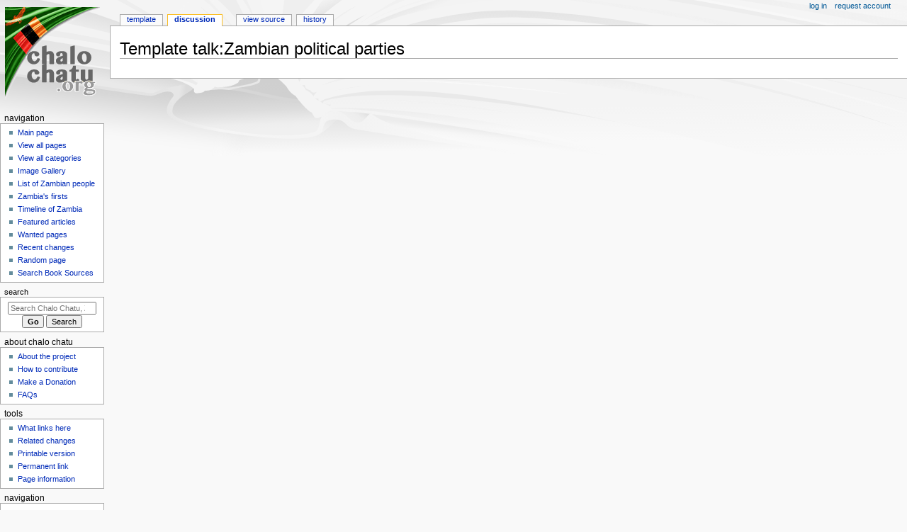

--- FILE ---
content_type: text/html; charset=UTF-8
request_url: https://www.chalochatu.org/Template_talk:Zambian_political_parties
body_size: 4576
content:
<!DOCTYPE html>
<html class="client-nojs" lang="en" dir="ltr">
<head>
<meta charset="UTF-8">
<title>Template talk:Zambian political parties - Chalo Chatu, Zambia online encyclopedia</title>
<script>document.documentElement.className="client-js";RLCONF={"wgBreakFrames":false,"wgSeparatorTransformTable":["",""],"wgDigitTransformTable":["",""],"wgDefaultDateFormat":"dmy","wgMonthNames":["","January","February","March","April","May","June","July","August","September","October","November","December"],"wgRequestId":"aWdyqyECkcX-YpKLEWyQBgACMQ8","wgCanonicalNamespace":"Template_talk","wgCanonicalSpecialPageName":false,"wgNamespaceNumber":11,"wgPageName":"Template_talk:Zambian_political_parties","wgTitle":"Zambian political parties","wgCurRevisionId":21225,"wgRevisionId":21225,"wgArticleId":8210,"wgIsArticle":true,"wgIsRedirect":false,"wgAction":"view","wgUserName":null,"wgUserGroups":["*"],"wgCategories":[],"wgPageViewLanguage":"en","wgPageContentLanguage":"en","wgPageContentModel":"wikitext","wgRelevantPageName":"Template_talk:Zambian_political_parties","wgRelevantArticleId":8210,"wgIsProbablyEditable":false,"wgRelevantPageIsProbablyEditable":false,"wgRestrictionEdit":[],"wgRestrictionMove":[],"wgMFDisplayWikibaseDescriptions":{"search":false,"watchlist":false,"tagline":false},"wgMediaViewerOnClick":true,"wgMediaViewerEnabledByDefault":true,"wgCiteReferencePreviewsActive":false};
RLSTATE={"site.styles":"ready","user.styles":"ready","user":"ready","user.options":"loading","skins.monobook.styles":"ready"};RLPAGEMODULES=["site","mediawiki.page.ready","skins.monobook.scripts","ext.gadget.teahouse","ext.gadget.ReferenceTooltips","ext.gadget.geonotice","ext.gadget.WatchlistBase","ext.gadget.WatchlistGreenIndicatorsMono","ext.gadget.DRN-wizard","ext.gadget.charinsert","ext.gadget.refToolbar","ext.gadget.switcher","ext.gadget.featured-articles-links"];</script>
<script>(RLQ=window.RLQ||[]).push(function(){mw.loader.impl(function(){return["user.options@12s5i",function($,jQuery,require,module){mw.user.tokens.set({"patrolToken":"+\\","watchToken":"+\\","csrfToken":"+\\"});
}];});});</script>
<link rel="stylesheet" href="/load.php?lang=en&amp;modules=skins.monobook.styles&amp;only=styles&amp;skin=monobook">
<script async="" src="/load.php?lang=en&amp;modules=startup&amp;only=scripts&amp;raw=1&amp;skin=monobook"></script>
<meta name="ResourceLoaderDynamicStyles" content="">
<link rel="stylesheet" href="/load.php?lang=en&amp;modules=site.styles&amp;only=styles&amp;skin=monobook">
<meta name="generator" content="MediaWiki 1.44.0">
<meta name="robots" content="max-image-preview:standard">
<meta name="format-detection" content="telephone=no">
<meta name="viewport" content="width=device-width, initial-scale=1.0, user-scalable=yes, minimum-scale=0.25, maximum-scale=5.0">
<link rel="search" type="application/opensearchdescription+xml" href="/rest.php/v1/search" title="Chalo Chatu, Zambia online encyclopedia (en)">
<link rel="EditURI" type="application/rsd+xml" href="http://www.chalochatu.org/api.php?action=rsd">
<link rel="alternate" type="application/atom+xml" title="Chalo Chatu, Zambia online encyclopedia Atom feed" href="/index.php?title=Special:RecentChanges&amp;feed=atom">
</head>
<body class="mediawiki ltr sitedir-ltr mw-hide-empty-elt ns-11 ns-talk page-Template_talk_Zambian_political_parties rootpage-Template_talk_Zambian_political_parties skin-monobook action-view skin--responsive"><div id="globalWrapper">
	<div id="column-content">
		<div id="content" class="mw-body" role="main">
			<a id="top"></a>
			<div id="siteNotice"></div>
			<div class="mw-indicators">
			</div>
			<h1 id="firstHeading" class="firstHeading mw-first-heading"><span class="mw-page-title-namespace">Template talk</span><span class="mw-page-title-separator">:</span><span class="mw-page-title-main">Zambian political parties</span></h1>
			<div id="bodyContent" class="monobook-body">
				<div id="siteSub">From Chalo Chatu, Zambia online encyclopedia</div>
				<div id="contentSub" ><div id="mw-content-subtitle"></div></div>
				
				<div id="jump-to-nav"></div><a href="#column-one" class="mw-jump-link">Jump to navigation</a><a href="#searchInput" class="mw-jump-link">Jump to search</a>
				<!-- start content -->
				<div id="mw-content-text" class="mw-body-content"><div class="mw-content-ltr mw-parser-output" lang="en" dir="ltr">
<!-- 
NewPP limit report
Cached time: 20260114023955
Cache expiry: 86400
Reduced expiry: false
Complications: []
CPU time usage: 0.000 seconds
Real time usage: 0.000 seconds
Preprocessor visited node count: 0/1000000
Post‐expand include size: 0/2097152 bytes
Template argument size: 0/2097152 bytes
Highest expansion depth: 0/100
Expensive parser function count: 0/100
Unstrip recursion depth: 0/20
Unstrip post‐expand size: 0/5000000 bytes
-->
<!--
Transclusion expansion time report (%,ms,calls,template)
100.00%    0.000      1 -total
-->

<!-- Saved in parser cache with key i2629566_l6l71-uqks_:pcache:8210:|#|:idhash:canonical and timestamp 20260114023955 and revision id 21225. Rendering was triggered because: page-view
 -->
</div>
<div class="printfooter" data-nosnippet="">Retrieved from "<a dir="ltr" href="http://www.chalochatu.org/index.php?title=Template_talk:Zambian_political_parties&amp;oldid=21225">http://www.chalochatu.org/index.php?title=Template_talk:Zambian_political_parties&amp;oldid=21225</a>"</div></div>
				<div id="catlinks" class="catlinks catlinks-allhidden" data-mw="interface"></div>
				<!-- end content -->
				<div class="visualClear"></div>
			</div>
		</div>
		<div class="visualClear"></div>
	</div>
	<div id="column-one" >
		<h2>Navigation menu</h2>
		<div role="navigation" class="portlet" id="p-cactions" aria-labelledby="p-cactions-label">
			<h3 id="p-cactions-label" >Page actions</h3>
			<div class="pBody">
				<ul >
				<li id="ca-nstab-template" class="mw-list-item"><a href="/Template:Zambian_political_parties" title="View the template [c]" accesskey="c">Template</a></li><li id="ca-talk" class="selected mw-list-item"><a href="/Template_talk:Zambian_political_parties" rel="discussion" title="Discussion about the content page [t]" accesskey="t">Discussion</a></li><li id="ca-view" class="selected mw-list-item"><a href="/Template_talk:Zambian_political_parties">Read</a></li><li id="ca-viewsource" class="mw-list-item"><a href="/index.php?title=Template_talk:Zambian_political_parties&amp;action=edit" title="This page is protected.&#10;You can view its source [e]" accesskey="e">View source</a></li><li id="ca-history" class="mw-list-item"><a href="/index.php?title=Template_talk:Zambian_political_parties&amp;action=history" title="Past revisions of this page [h]" accesskey="h">History</a></li>
				
				</ul>
			</div>
		</div>
		
<div role="navigation" class="portlet mw-portlet mw-portlet-cactions-mobile"
	id="p-cactions-mobile" aria-labelledby="p-cactions-mobile-label">
	<h3 id="p-cactions-mobile-label" >Page actions</h3>
	<div class="pBody">
		<ul ><li id="template-mobile" class="mw-list-item"><a href="/Template:Zambian_political_parties" title="Template">Template</a></li><li id="template_talk-mobile" class="selected mw-list-item"><a href="/Template_talk:Zambian_political_parties" title="Discussion">Discussion</a></li><li id="ca-more" class="mw-list-item"><a href="#p-cactions">More</a></li><li id="ca-tools" class="mw-list-item"><a href="#p-tb" title="Tools">Tools</a></li></ul>
		
	</div>
</div>

		<div role="navigation" class="portlet" id="p-personal" aria-labelledby="p-personal-label">
			<h3 id="p-personal-label" >Personal tools</h3>
			<div class="pBody">
				<ul >
				<li id="pt-login" class="mw-list-item"><a href="/index.php?title=Special:UserLogin&amp;returnto=Template+talk%3AZambian+political+parties" title="You are encouraged to log in; however, it is not mandatory [o]" accesskey="o">Log in</a></li><li id="pt-createaccount" class="mw-list-item"><a href="/Special:RequestAccount" title="You are encouraged to create an account and log in; however, it is not mandatory">Request account</a></li>
				</ul>
			</div>
		</div>
		<div class="portlet" id="p-logo" role="banner">
			<a href="/Main_Page" class="mw-wiki-logo"></a>
		</div>
		<div id="sidebar">
		
<div role="navigation" class="portlet mw-portlet mw-portlet-NAVIGATION"
	id="p-NAVIGATION" aria-labelledby="p-NAVIGATION-label">
	<h3 id="p-NAVIGATION-label" >NAVIGATION</h3>
	<div class="pBody">
		<ul ><li id="n-mainpage-description" class="mw-list-item"><a href="/Main_Page" title="Visit the main page [z]" accesskey="z">Main page</a></li><li id="n-View-all-pages" class="mw-list-item"><a href="/Special:AllPages">View all pages</a></li><li id="n-View-all-categories" class="mw-list-item"><a href="/Special:Categories">View all categories</a></li><li id="n-Image-Gallery" class="mw-list-item"><a href="/Special:NewFiles">Image Gallery</a></li><li id="n-List-of-Zambian-people" class="mw-list-item"><a href="/Category:People_of_Zambia">List of Zambian people</a></li><li id="n-Zambia&#039;s-firsts" class="mw-list-item"><a href="/Zambia%27s_firsts">Zambia&#039;s firsts</a></li><li id="n-Timeline-of-Zambia" class="mw-list-item"><a href="/Timeline_of_Zambia">Timeline of Zambia</a></li><li id="n-Featured-articles" class="mw-list-item"><a href="/Chalo_Chatu:Today%27s_featured_article">Featured articles</a></li><li id="n-Wanted-pages" class="mw-list-item"><a href="/Special:WantedPages">Wanted pages</a></li><li id="n-recentchanges" class="mw-list-item"><a href="/Special:RecentChanges" title="A list of recent changes in the wiki [r]" accesskey="r">Recent changes</a></li><li id="n-randompage" class="mw-list-item"><a href="/Special:Random" title="Load a random page [x]" accesskey="x">Random page</a></li><li id="n-Search-Book-Sources" class="mw-list-item"><a href="/Special:BookSources">Search Book Sources</a></li></ul>
		
	</div>
</div>

		<div role="search" class="portlet" id="p-search">
			<h3 id="p-search-label" ><label for="searchInput">Search</label></h3>
			<div class="pBody" id="searchBody">
				<form action="/index.php" id="searchform"><input type="hidden" value="Special:Search" name="title"><input type="search" name="search" placeholder="Search Chalo Chatu, Zambia online encyclopedia" aria-label="Search Chalo Chatu, Zambia online encyclopedia" autocapitalize="sentences" spellcheck="false" title="Search Chalo Chatu, Zambia online encyclopedia [f]" accesskey="f" id="searchInput"><input type="submit" name="go" value="Go" title="Go to a page with this exact name if it exists" class="searchButton" id="searchButton"> <input type="submit" name="fulltext" value="Search" title="Search the pages for this text" class="searchButton mw-fallbackSearchButton" id="mw-searchButton"></form>
			</div>
		</div>
		
<div role="navigation" class="portlet mw-portlet mw-portlet-ABOUT_CHALO_CHATU"
	id="p-ABOUT_CHALO_CHATU" aria-labelledby="p-ABOUT_CHALO_CHATU-label">
	<h3 id="p-ABOUT_CHALO_CHATU-label" >ABOUT CHALO CHATU</h3>
	<div class="pBody">
		<ul ><li id="n-About-the-project" class="mw-list-item"><a href="/Chalo_Chatu">About the project</a></li><li id="n-How-to-contribute" class="mw-list-item"><a href="/Chalo_Chatu:Contributing_to_Chalo_Chatu">How to contribute</a></li><li id="n-Make-a-Donation" class="mw-list-item"><a href="https://www.paypal.com/cgi-bin/webscr?cmd=_s-xclick&amp;hosted_button_id=HQZTSLLRUHKSJ" rel="nofollow">Make a Donation</a></li><li id="n-FAQs" class="mw-list-item"><a href="/Chalo_Chatu:Frequently_Asked_Questions">FAQs</a></li></ul>
		
	</div>
</div>

<div role="navigation" class="portlet mw-portlet mw-portlet-tb"
	id="p-tb" aria-labelledby="p-tb-label">
	<h3 id="p-tb-label" >Tools</h3>
	<div class="pBody">
		<ul ><li id="t-whatlinkshere" class="mw-list-item"><a href="/Special:WhatLinksHere/Template_talk:Zambian_political_parties" title="A list of all wiki pages that link here [j]" accesskey="j">What links here</a></li><li id="t-recentchangeslinked" class="mw-list-item"><a href="/Special:RecentChangesLinked/Template_talk:Zambian_political_parties" rel="nofollow" title="Recent changes in pages linked from this page [k]" accesskey="k">Related changes</a></li><li id="t-print" class="mw-list-item"><a href="javascript:print();" rel="alternate" title="Printable version of this page [p]" accesskey="p">Printable version</a></li><li id="t-permalink" class="mw-list-item"><a href="/index.php?title=Template_talk:Zambian_political_parties&amp;oldid=21225" title="Permanent link to this revision of this page">Permanent link</a></li><li id="t-info" class="mw-list-item"><a href="/index.php?title=Template_talk:Zambian_political_parties&amp;action=info" title="More information about this page">Page information</a></li></ul>
		
	</div>
</div>

<div role="navigation" class="portlet mw-portlet mw-portlet-navigation"
	id="p-navigation" aria-labelledby="p-navigation-label">
	<h3 id="p-navigation-label" >Navigation</h3>
	<div class="pBody">
		<ul ><li id="n-specialpages" class="mw-list-item"><a href="/Special:SpecialPages">Special pages</a></li></ul>
		
	</div>
</div>

		
		</div>
		<a href="#sidebar" title="Jump to navigation"
			class="menu-toggle" id="sidebar-toggle"></a>
		<a href="#p-personal" title="user tools"
			class="menu-toggle" id="p-personal-toggle"></a>
		<a href="#globalWrapper" title="back to top"
			class="menu-toggle" id="globalWrapper-toggle"></a>
	</div>
	<!-- end of the left (by default at least) column -->
	<div class="visualClear"></div>
	<div id="footer" class="mw-footer" role="contentinfo"
		>
		<div id="f-poweredbyico" class="footer-icons">
			<a href="https://www.mediawiki.org/" class="cdx-button cdx-button--fake-button cdx-button--size-large cdx-button--fake-button--enabled"><picture><source media="(min-width: 500px)" srcset="/resources/assets/poweredby_mediawiki.svg" width="88" height="31"><img src="/resources/assets/mediawiki_compact.svg" alt="Powered by MediaWiki" lang="en" width="25" height="25" loading="lazy"></picture></a>
		</div>
		<ul id="f-list">
			<li id="lastmod"> This page was last edited on 20 February 2020, at 05:45.</li>
			<li id="privacy"><a href="/Chalo_Chatu:Privacy_policy">Privacy policy</a></li><li id="about"><a href="/Chalo_Chatu:About">About Chalo Chatu, Zambia online encyclopedia</a></li><li id="disclaimers"><a href="/Chalo_Chatu:General_disclaimer">Disclaimers</a></li><li id="mobileview"><a href="http://www.chalochatu.org/index.php?title=Template_talk:Zambian_political_parties&amp;mobileaction=toggle_view_mobile" class="noprint stopMobileRedirectToggle">Mobile view</a></li>
		</ul>
	</div>
</div>
<script>(RLQ=window.RLQ||[]).push(function(){mw.config.set({"wgBackendResponseTime":187,"wgPageParseReport":{"limitreport":{"cputime":"0.000","walltime":"0.000","ppvisitednodes":{"value":0,"limit":1000000},"postexpandincludesize":{"value":0,"limit":2097152},"templateargumentsize":{"value":0,"limit":2097152},"expansiondepth":{"value":0,"limit":100},"expensivefunctioncount":{"value":0,"limit":100},"unstrip-depth":{"value":0,"limit":20},"unstrip-size":{"value":0,"limit":5000000},"timingprofile":["100.00%    0.000      1 -total"]},"cachereport":{"timestamp":"20260114023955","ttl":86400,"transientcontent":false}}});});</script>
</body>
</html>